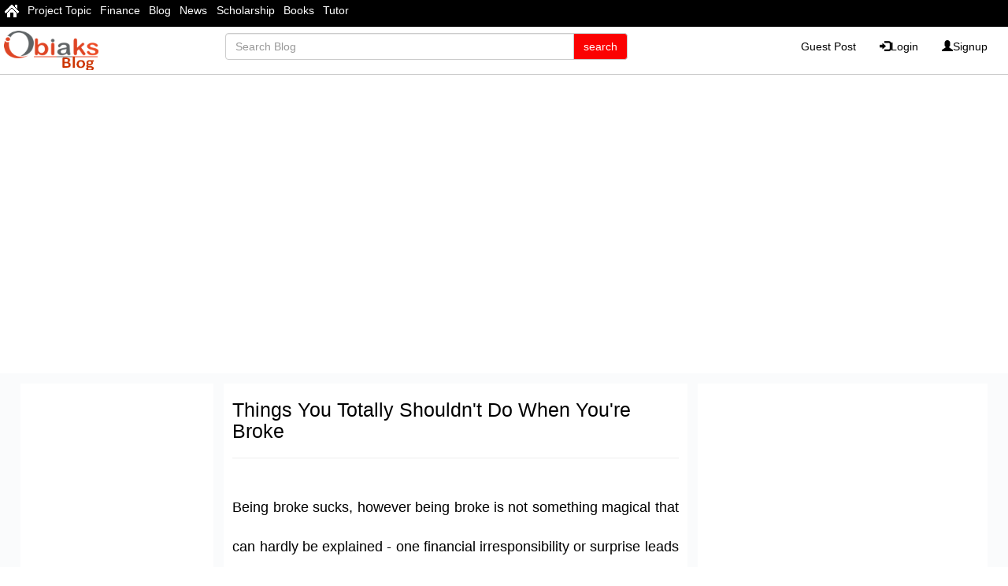

--- FILE ---
content_type: text/html; charset=UTF-8
request_url: https://blog.obiaks.com/171116085222/things-you-totally-shouldnt-do-when-youre-broke
body_size: 10359
content:
<!DOCTYPE html>
<html lang="en">
<head>
<meta charset="UTF-8">
<meta name="viewport" content="width=device-width, initial-scale=1.0">
<title>Things You Totally Shouldn't Do When You're Broke - Obiaks Blog</title>
<link rel="canonical" href="https://blog.obiaks.com/171116085222/things-you-totally-shouldnt-do-when-youre-broke" />
<meta name="description" content="Being broke sucks, however being broke is not something magical that can hardly be explained - one financial irresponsibility or surprise leads to another and another, and before you know it you get"/>

<!-- Open Graph -->
<meta property="og:type" content="article" />
<meta property="og:url" content="https://blog.obiaks.com/171116085222/things-you-totally-shouldnt-do-when-youre-broke" />
<meta property="og:image" content="https://image.obiaks.com/blog/image/171116085222/171116085222_things-you-totally-shouldnt-do-when-youre-broke.jpg" />
<meta property="og:title" content="Things You Totally Shouldn't Do When You're Broke - Obiaks Blog" />
<meta property="og:description" content="Being broke sucks, however being broke is not something magical that can hardly be explained - one financial irresponsibility or surprise leads to another and another, and before you know it you get" />
<meta property="og:site_name" content="Obiaks Blog" />

<!-- Twitter -->
<meta name="twitter:card" content="summary">
<meta name="twitter:site" content="@obiaksmedia">
<meta name="twitter:title" content="Things You Totally Shouldn't Do When You're Broke - Obiaks ">
<meta name="twitter:description" content="Being broke sucks, however being broke is not something magical that can hardly be explained - one financial irresponsibility or surprise leads to another and another, and before you know it you get">
<meta name="twitter:creator" content="@obiaksmedia">
<meta name="twitter:image" content="https://image.obiaks.com/blog/image/171116085222/171116085222_things-you-totally-shouldnt-do-when-youre-broke.jpg">
<meta name="twitter:domain" content="https://blog.obiaks.com">


<meta name="description" content=" "/>
<meta name="viewport" content="width=device-width, initial-scale=1.0">

<link rel="icon" href="https://blog.obiaks.com/favicon.ico?id=blog" type="image/x-icon">
<style>.mm-menu\.mm-offcanvas{display: none;} {display:none;} </style>
<!--<script type="text/javascript" src="https://blog.obiaks.com/comm/js/jquery.min.js"></script>-->
<!--<script type="text/javascript" src="https://blog.obiaks.com/comm/js/script_blog.js"></script>-->
<link rel="stylesheet" href="https://maxcdn.bootstrapcdn.com/bootstrap/3.3.6/css/bootstrap.min.css"/>
<script src="https://ajax.googleapis.com/ajax/libs/jquery/1.12.0/jquery.min.js"></script>
<script async src="https://pagead2.googlesyndication.com/pagead/js/adsbygoogle.js?client=ca-pub-3712760313756612"
     crossorigin="anonymous"></script>
     
<link rel="stylesheet" href="https://blog.obiaks.com/style/blog.css?id=24"/>
<link rel="stylesheet" type="text/css" href="https://www.obiaks.com/css/menu.css?id=2" />

<link type="text/css" rel="stylesheet" href="https://www.obiaks.com/css/fixedmenu.css" />

<!--<script type="text/javascript" src="https://blog.obiaks.com/comm/js/jquery.min.js"></script>-->
<!--<script type="text/javascript" src="https://blog.obiaks.com/comm/js/script_blog.js"></script>-->
<script src="https://cdn.jsdelivr.net/npm/lozad/dist/lozad.min.js"></script>
<!--<script src="https://www.obiaks.com/onesignal/OneSignalSDKWorker.js"></script>-->
<!--<script src="https://www.obiaks.com/onesignal/OneSignalSDKUpdaterWorker.js"></script>-->


<!-- Google tag (gtag.js) -->
<script async src="https://www.googletagmanager.com/gtag/js?id=G-WCMQ23QCY4"></script>
<script>
  window.dataLayer = window.dataLayer || [];
  function gtag(){dataLayer.push(arguments);}
  gtag('js', new Date());

  gtag('config', 'G-WCMQ23QCY4');
</script>

<script>
  window.OneSignal = window.OneSignal || [];
  OneSignal.push(function() {
    OneSignal.init({
      appId: "d07526cf-9dae-43fa-91e4-164a75ca2870",
    });
  });
</script><link rel="amphtml" href="https://blog.obiaks.com/171116085222/things-you-totally-shouldnt-do-when-youre-broke/amp">

<!-- Schema -->
<script type="application/ld+json">
{
  "@context": "http://schema.org",
  "@type": "Article",
  "name": "Obiaks Blog Things You Totally Shouldn't Do When You're Broke",
  "author": {"@type": "Person", "name": "Damilola Ojo"},
  "datePublished": "Nov 16, 2017",
  "image": "https://image.obiaks.com/blog/image/171116085222/171116085222_things-you-totally-shouldnt-do-when-youre-broke.jpg",
  "articleBody": "Being broke sucks, however being broke is not something magical that can hardly be explained - one financial irresponsibility or surprise leads to another and another, and before you know it you get to that point. You might not always be able to avoid being broke but there are things you can do when broke to avoid aggravating the situation. <br><br><b>Look Down on Jobs</b><br>As long as the job is legal and ethical, you really should consider it. If you're broke, chances are you do not have the luxury to be selective. However, this does not mean you should let desperation take the forefront and dabble into things that are just plain silly, but it does mean that you should be more open than rigid to opportunities, even if it is just till you're able to get back on your feet.<br><br><b>Make Excuses</b><br>Chances are that if you're broke, it is because you were financially irresponsible and if you don't own up to this and take responsibility, you are going to end up continuing the vicious cycle of financial irresponsibility that led to your being broke. Therefore, when you find yourself broke, figure out what led to it and learn from your financial mistakes to avoid repeating them or to avoid them getting worse (that is, going from being broke to borrowing and getting yourself indebted).<br><br><b>Ignoring Bills</b><br>The thing about ignoring bills is that such an act is many times useless and just ends up making things worse. Except there is a way you can stop the bills from coming in by either unsubscribing or terminating the service, you should avoiding just piling up the bills by being proactive and calling the companies or organizations involved, to explain your current financial situation and set up a payment plan. This has a better chance of helping to ease the burden than just ignoring the bills and letting them pile up. The interesting thing is that many of these companies or organizations actually have provisions to help you out when you're low on cash, but most times a pessimistic mindset makes us miss out on these provisions.<br><br><b>Going for a 'Night Out' With Friends</b><br>Everyone knows what a 'night out' or even 'day out' with friend means. Aside the fun and beautiful memories you will garner from the experience, there is also the matter of you having to spend and spend and spend. If you're broke, this obviously isn't a good idea and can just end up making your financial situation worse. Except your friends are willing to sponsor you till you get back on your feet financially, you should avoid such outings because they only bore a deeper hole in your pocket that might be difficult to mend after the fact. Sometimes, friends might even invite you on a night out with the offer of sponsoring you for you to pay back when you're back on your feet, but please try to avoid this invitation to indebtedness. Don't make matters worse for your financial condition by incurring debt, simply take a rain check till you're able to avoid such an outing.<br><br><b>Spending Your Emergency Fund or Savings Unnecessarily</b><br>Your savings or emergency fund is not established to cater to financial irresponsibility, rather it is established to provide financial stability and support. The fact that you're broke doesn't mean that the next thing to do is to bore into your savings or emergency fund to keep afloat. It is called an emergency fund for a reason and should only be accessed under extenuating circumstances. Basically, if you must spend from your savings or emergency fund, be sure it is on important and necessary expenses.<br>",
  "url": "https://blog.obiaks.com/171116085222/things-you-totally-shouldnt-do-when-youre-broke",
  "publisher": {
    "@type": "Organization",
    "name": "Obiaks Blog",
    "logo": {"@type": "ImageObject","url": "https://blog.obiaks.com/images/bloglogo.png"}
  }
}
</script>
</head>
<body>
<meta property="fb:pages" content="372157909620046" />
<div id="fb-root"></div>
<script>(function(d, s, id) {
  var js, fjs = d.getElementsByTagName(s)[0];
  if (d.getElementById(id)) return;
  js = d.createElement(s); js.id = id;
  js.src = "//connect.facebook.net/en_US/sdk.js#xfbml=1&version=v2.5&appId=719591808171615";
  fjs.parentNode.insertBefore(js, fjs);
}(document, 'script', 'facebook-jssdk'));</script>
<script src="https://cdn.onesignal.com/sdks/OneSignalSDK.js" async=""></script>

	<div id="page">
<div  id="mainhead" class="header  Fixed">

<div id="topbar">
  <ul id="topbar">
  <li><a href="https://www.obiaks.com"><img src="https://www.obiaks.com/images/homes.png" width="" height="" border="0" /></a></li>
    <li><a href="https://www.grossarchive.com">Project Topic</a></li>
   <li><a href="https://finance.obiaks.com">Finance</a></li>
  <li><a href="https://blog.obiaks.com">Blog</a></li>
  <li><a href="https://news.obiaks.com">News</a></li>
    <li><a href="https://scholarship.obiaks.com">Scholarship</a></li>
  <li><a href="https://books.obiaks.com">Books</a></li>
  <li><a href="https://tutor.obiaks.com">Tutor</a></li>

  
  <li class="more"> <span class="glyphicon glyphicon-option-vertical"></span>
    <ul id="overflow">
    </ul>
  </li>
</ul>
</div>

<script>
window.onresize = navigationResize;
navigationResize();

function navigationResize() {  
  $('#topbar li.more').before($('#overflow > li'));
  
  var $topbarItemMore = $('#topbar > li.more'),
 
  		$topbarItems = $('#topbar > li:not(.more)'),

      topbarItemMoreWidth = topbarItemWidth = $topbarItemMore.width(),
      windowWidth = $(window).width(),
      topbarItemMoreLeft, offset, topbarOverflowWidth;
  
  $topbarItems.each(function() {
    topbarItemWidth += $(this).width();
  });
  
  topbarItemWidth > windowWidth ? $topbarItemMore.show() : 



$topbarItemMore.hide();
    
  while (topbarItemWidth > windowWidth) {
    topbarItemWidth -= $topbarItems.last().width();
    $topbarItems.last().prependTo('#overflow');
    $topbarItems.splice(-1,1);
  }
  
  topbarItemMoreLeft = $('#topbar .more').offset().left;
  topbarOverflowWidth = $('#overflow').width();  
  offset = topbarItemMoreLeft + topbarItemMoreWidth - 

topbarOverflowWidth;
    
  $('#overflow').css({
    'left': offset
  });
}
</script>
<div id="header11">
<div class="web">

<div class="lefthead">
<div id="logo" class="name-and-slogan"><a href="https://blog.obiaks.com"><img src="https://blog.obiaks.com/images/bloglogo.png" border="0" /></a></div>


</div>

  
  <div class="centerhead">
    <form class="navbar-form navbar-right blogsearch" role="search" method = "GET"  action="https://blog.obiaks.com/search.php">
        <div class="form-group input-group col-md-12">
          <input type="text" name="search" class="form-control" placeholder="Search Blog">
          <span class="input-group-btn">
            <input class="btn btn-default blogbtn" type="submit" value="search">


          </span>        
        </div>
      </form><!-- /input-group -->
  </div><!-- /.col-lg-6 -->





<div id="acct" class="righthead">
<div class="dropdown">


  <ul class="nav navbar-nav navbar-right" >
          <li><a href="https://blog.obiaks.com/guest_post">Guest Post</a></li>
        <li><a href="https://account.obiaks.com/login"><span class="glyphicon glyphicon-log-in"></span>Login </a></li>

    <li><a href="https://account.obiaks.com/register"><span class="glyphicon glyphicon-user"></span>Signup</a></li>

          
    </ul>
</div>
    
 


</div>



</div>
<div class="tabmob">
			<div class="header">
<div class="mobmenu1">
				<a href="#menu"><span class="glyphicon glyphicon-align-justify btn btn-danger"></span></a>
</div>
<div class="name-and-slogan" id="logo">
	<a href="https://blog.obiaks.com"><img src="https://blog.obiaks.com/images/bloglogo.png" border="0" /></a>
</div>
<div class="mobmenu">
<div class="input-group tab">
<form class="blogsearch" role="search" method = "GET"  action="https://blog.obiaks.com/search.php">
        <div class="form-group input-group col-md-12">
          <input type="text" name="search" name="search" class="form-control" placeholder="Search Blog">
          <span class="input-group-btn">
            <input class="btn btn-default blogbtn" type="submit" value="search">

            
          </span>        
        </div>
      </form>
</div>
<button type="button" class="searchbtn  mob nopad btn btn-default" data-toggle="collapse"  aria-expanded="false" data-target="#myNavbars">
        <span class="glyphicon glyphicon-search btn btn-danger"></span>                       
      </button>
<script>
$(document).ready(function(){
  $(".searchbtn").click(function(){
    $(".mysearch").toggle();
  });
});
</script>

</div>
			</div>
<div class="mob">
<div class="mysearch col-md-12" id="myNavbars" >
      
      <form class="navbar-form navbar-right nopad" role="search"  method = "GET"  action="https://blog.obiaks.com/search.php">
        <div class="form-group input-group">
          <input type="text" class="form-control mobsearch" name="search" placeholder="Search Blog.">
      <span class="input-group-btn">
        <input class="btn btn-default blogbtn" type="submit"  value="Go!">
      </span>     
        </div>
		</form>
</div> </div>
			
			<nav id="menu" class="mm-menu.mm-offcanvas">
				<ul>
	<li><a href="https://blog.obiaks.com">Home</a></li>
  <li><a href="https://blog.obiaks.com/guest_post">Guest Post</a></li>
    <li><a href="https://blog.obiaks.com/contact">Contact Us</a></li>
     <li><a href="https://blog.obiaks.com/policy">Privacy Policy</a></li>
    
  
         <li><a href="https://account.obiaks.com/login"><span class="glyphicon glyphicon-log-in"></span>Login </a></li>

    <li><a href="https://account.obiaks.com/register"><span class="glyphicon glyphicon-user"></span>Signup</a></li>

          				</ul>
			</nav>
		</div>

</div>






	
	<script src="https://code.jquery.com/jquery-3.2.0.min.js"></script>
		<script type="text/javascript" src="https://cdn.jsdelivr.net/hammerjs/2.0.8/hammer.min.js"></script>

		<!-- mmenu scripts -->
			<script src="https://www.obiaks.com/js/fixed.js"></script>

		<script type="text/javascript">
			
jQuery(document).ready(function( $ ){
   $("nav#menu").mmenu(
       );
});
		</script>
</div>	
<div class="ads">
    <center>        <script async src="https://pagead2.googlesyndication.com/pagead/js/adsbygoogle.js?client=ca-pub-3712760313756612"
     crossorigin="anonymous"></script>
<!-- obiaks blog hori -->
<ins class="adsbygoogle"
     style="display:block"
     data-ad-client="ca-pub-3712760313756612"
     data-ad-slot="4360602165"
     data-ad-format="auto"
     data-full-width-responsive="true"></ins>
<script>
     (adsbygoogle = window.adsbygoogle || []).push({});
</script> </center>
</div>	

<div id="content" class="content">

<div id="blanks" class="nopad">
 <div class="leftbar">  
   <div class="webleft"> <center>

 <script async src="https://pagead2.googlesyndication.com/pagead/js/adsbygoogle.js?client=ca-pub-3712760313756612"
     crossorigin="anonymous"></script>
<!-- Obiaks Blog Vertical -->
<ins class="adsbygoogle"
     style="display:block"
     data-ad-client="ca-pub-3712760313756612"
     data-ad-slot="1098862624"
     data-ad-format="auto"
     data-full-width-responsive="true"></ins>
<script>
     (adsbygoogle = window.adsbygoogle || []).push({});
</script>    </center>
</div>

<div class="webleft"> <center>
    <script async src="https://pagead2.googlesyndication.com/pagead/js/adsbygoogle.js?client=ca-pub-3712760313756612"
     crossorigin="anonymous"></script>
<!-- Obiaks Blog Vertical -->
<ins class="adsbygoogle"
     style="display:block"
     data-ad-client="ca-pub-3712760313756612"
     data-ad-slot="1098862624"
     data-ad-format="auto"
     data-full-width-responsive="true"></ins>
<script>
     (adsbygoogle = window.adsbygoogle || []).push({});
</script></center></div>




<br>
<div class="webright web">
    <a href="https://grossarchive.com" target="_blank"><img src="https://www.obiaks.com/ads/ad200X200.jpg"  alt="Gross Archive" /></a></div>



 
 </div> 
 <div class="centerbar mybackground">
   <div class="list-group">
            <div class="blog-group-item">
         <h1 class="blog-title">Things You Totally Shouldn't Do When You're Broke</h1><hr>
       </div>
       <div class="blog-group-item">
         <div class="text"><article>
           Being broke sucks, however being broke is not something magical that can hardly be explained - one financial irresponsibility or surprise leads to another and another, and before you know it you get to that point. You might not always be able to avoid being broke but there are things you can do when broke to avoid aggravating the situation. <br><br><b>Look Down on Jobs</b><br>As long as the job is legal and ethical, you really should consider it. If you're broke, chances are you do not have the luxury to be selective. However, this does not mean you should let desperation take the forefront and dabble into things that are just plain silly, but it does mean that you should be more open than rigid to opportunities, even if it is just till you're able to get back on your feet.<br><br><b>Make Excuses</b><br>Chances are that if you're broke, it is because you were financially irresponsible and if you don't own up to this and take responsibility, you are going to end up continuing the vicious cycle of financial irresponsibility that led to your being broke. Therefore, when you find yourself broke, figure out what led to it and learn from your financial mistakes to avoid repeating them or to avoid them getting worse (that is, going from being broke to borrowing and getting yourself indebted).<br><br><b>Ignoring Bills</b><br>The thing about ignoring bills is that such an act is many times useless and just ends up making things worse. Except there is a way you can stop the bills from coming in by either unsubscribing or terminating the service, you should avoiding just piling up the bills by being proactive and calling the companies or organizations involved, to explain your current financial situation and set up a payment plan. This has a better chance of helping to ease the burden than just ignoring the bills and letting them pile up. The interesting thing is that many of these companies or organizations actually have provisions to help you out when you're low on cash, but most times a pessimistic mindset makes us miss out on these provisions.<br><br><b>Going for a 'Night Out' With Friends</b><br>Everyone knows what a 'night out' or even 'day out' with friend means. Aside the fun and beautiful memories you will garner from the experience, there is also the matter of you having to spend and spend and spend. If you're broke, this obviously isn't a good idea and can just end up making your financial situation worse. Except your friends are willing to sponsor you till you get back on your feet financially, you should avoid such outings because they only bore a deeper hole in your pocket that might be difficult to mend after the fact. Sometimes, friends might even invite you on a night out with the offer of sponsoring you for you to pay back when you're back on your feet, but please try to avoid this invitation to indebtedness. Don't make matters worse for your financial condition by incurring debt, simply take a rain check till you're able to avoid such an outing.<br><br><b>Spending Your Emergency Fund or Savings Unnecessarily</b><br>Your savings or emergency fund is not established to cater to financial irresponsibility, rather it is established to provide financial stability and support. The fact that you're broke doesn't mean that the next thing to do is to bore into your savings or emergency fund to keep afloat. It is called an emergency fund for a reason and should only be accessed under extenuating circumstances. Basically, if you must spend from your savings or emergency fund, be sure it is on important and necessary expenses.<br>         </article></div>
         
                  
         <div class="block-social">
           <ul class="post_social_share">
             <li><a href="https://www.facebook.com/sharer/sharer.php?u=https://blog.obiaks.com/171116085222/things-you-totally-shouldnt-do-when-youre-broke" target="_blank"><img src="https://blog.obiaks.com/images/facebook-icon-big.png" alt="facebook"></a></li>
             <li><a href="https://twitter.com/share?text=Things+You+Totally+Shouldn%27t+Do+When+You%27re+Broke&url=https://blog.obiaks.com/171116085222/things-you-totally-shouldnt-do-when-youre-broke" target="_blank"><img src="https://news.obiaks.com/images/twitter-icon-big.png" alt="twitter"></a></li>
           </ul>
         </div>
       </div>
        </div>

   <!-- Navigation -->
   <nav class="pager">
   <li class="previous"><a href="https://blog.obiaks.com/171116090652/habits-of-financially-smart-people"><span>&larr;</span> Latest</a></li><li class="next"><a href="https://blog.obiaks.com/171116084835/helpful-ways-to-break-smartphone-addiction">Older <span>&rarr;</span></a></li>   </nav>

   	  <div class ="related col-xs-12 nopad">
	      <div class="myrecent">Related Articles</div>
	      <ul>
	          	        <li><a href="https://blog.obiaks.com/2406151058325978/10-things-travelers-need-when-visiting-cape-town">
	            » 10 Things Travelers Need When Visiting Cape Town</a></li>      
	        	        <li><a href="https://blog.obiaks.com/2406151058293257/4-ways-how-you-can-be-making-money-blogging-online">
	            » 4 Ways How You Can Be Making Money Blogging Online</a></li>      
	        	        <li><a href="https://blog.obiaks.com/240615105224958/5-reasons-why-you-should-first-research-hawaii-activities-and-attractions">
	            » 5 Reasons Why You Should First Research Hawaii Activities And Attractions</a></li>      
	        	        <li><a href="https://blog.obiaks.com/2406151057342861/5-reasons-you-should-use-a-blog">
	            » 5 Reasons You Should Use A Blog</a></li>      
	        	        <li><a href="https://blog.obiaks.com/2406100132124/5-things-to-overcome-the-tough-parts-of-blogging">
	            » 5 Things To Overcome The Tough Parts Of Blogging...</a></li>      
	        	        <li><a href="https://blog.obiaks.com/24061006020470/5-things-you-should-know-about-blogging">
	            » 5 Things You Should Know About Blogging</a></li>      
	        	        <li><a href="https://blog.obiaks.com/240615105022701/6-things-to-remember-when-traveling-with-your-partner">
	            » 6 Things To Remember When Traveling With Your Partner</a></li>      
	        	        <li><a href="https://blog.obiaks.com/24061001332553/7-reasons-you-need-to-blog-for-your-business">
	            » 7 Reasons You Need To Blog For Your Business</a></li>      
	        	        <li><a href="https://blog.obiaks.com/2406151057332261/7-things-to-do-before-buying-travel-insurance">
	            » 7 Things To Do Before Buying Travel Insurance</a></li>      
	        	        <li><a href="https://blog.obiaks.com/24061002174533/a-blog-farm-why-you-must-have-one-if-you-want-huge-amounts-of-traffic">
	            » A Blog Farm, Why You Must Have One If You Want Huge Amounts Of Traffic</a></li>      
	        	      </ul>
	  </div>

	  <div class ="related col-xs-12 nopad">
	      <div class="myrecent">Related <a target ="_blank" href="https://www.grossarchive.com/e-book">eBooks</a></div>
	      <ul>
	          	        <li><a target = "_blank" href="https://ebook.grossarchive.com/business/marketing-and-promotion/internet-marketing/3075-free-traffic-for-broke-marketers">
	            <div class="relatedimg"><img src="https://images.grossarchive.com/ebook_image/3075/3075_thumb_free-traffic-for-broke-marketers.jpg"></div> <div class="relatedtitle">Free Traffic For Broke Marketers</div></a></li>      
	        	        <li><a target = "_blank" href="https://ebook.grossarchive.com/self-help/psychology-and-self-help/goals/12897-getting-things-done">
	            <div class="relatedimg"><img src="https://images.grossarchive.com/ebook_image/12897/12897_thumb_getting-things-done.png"></div> <div class="relatedtitle">Getting Things Done</div></a></li>      
	        	        <li><a target = "_blank" href="https://ebook.grossarchive.com/self-help/psychology-and-self-help/accomplishment/13336-getting-things-done-video-upgrade">
	            <div class="relatedimg"><img src="https://images.grossarchive.com/ebook_image/13336/13336_thumb_getting-things-done-video-upgrade.png"></div> <div class="relatedtitle">Getting Things Done Video Upgrade</div></a></li>      
	        	        <li><a target = "_blank" href="https://ebook.grossarchive.com/miscellaneous/graphics-and-designs/images/17588-places-and-things-stock-images">
	            <div class="relatedimg"><img src="https://images.grossarchive.com/ebook_image/17588/17588_thumb_places-and-things-stock-images.jpg"></div> <div class="relatedtitle">Places And Things Stock Images</div></a></li>      
	        	        <li><a target = "_blank" href="https://ebook.grossarchive.com/business/business-and-making-money/virtual-assistant-va/235-the-7-things-you-must-know">
	            <div class="relatedimg"><img src="https://images.grossarchive.com/ebook_image/235/235_thumb_the-7-things-you-must-know.jpg"></div> <div class="relatedtitle">The 7 Things You Must Know</div></a></li>      
	        	      </ul>
	  </div>

	  <div class ="related col-xs-12 nopad">
	      <div class="myrecent">Related <a target="_blank" href="https://www.grossarchive.com">Project Topics</a></div>
	      <ul>
	          	        <li><a target="_blank" href="https://www.grossarchive.com/project/computer-science/30762-a-lightweight-implementation-of-the-internet-of-things">
	            » A Lightweight Implementation Of The Internet Of Things</a></li>      
	        	        <li><a target="_blank" href="https://www.grossarchive.com/project/management/39202-an-exploratory-study-on-the-intention-to-adopt-internet-of-things-in-weather-forecasting-by-the-kenya-meteorological-department">
	            » An Exploratory Study On The Intention To Adopt Internet Of Things In Weather Forecasting By The Kenya Meteorological Department</a></li>      
	        	        <li><a target="_blank" href="https://www.grossarchive.com/project/information-management-technology/28689-automated-fish-feeder-using-internet-of-things-iot">
	            » Automated Fish Feeder Using Internet Of Things Iot</a></li>      
	        	        <li><a target="_blank" href="https://www.grossarchive.com/project/electrical-engineering/28268-energy-monitoring-for-smart-homes-using-internet-of-things">
	            » Energy Monitoring For Smart Homes Using Internet Of Things</a></li>      
	        	        <li><a target="_blank" href="https://www.grossarchive.com/project/linguistics-and-communication/5936-family-and-society-a-case-study-of-things-fall-apart-and-purple-hibiscus-in-comparative-perspective">
	            » Family And Society A Case Study Of Things Fall Apart And Purple Hibiscus In Comparative Perspective</a></li>      
	        	      </ul>
	  </div>

  <style>
        body { font-family: "Helvetica Neue", Helvetica, Arial, sans-serif; font-size: 14px; }
        a { color: #337ab7; text-decoration: none; }
        #demo { max-width: 800px; padding: 10px; margin: 0 auto; }
    </style>

    <!-- CSS -->
    <link rel="stylesheet" href="https://comment.obiaks.com/assets/css/vendor/bootstrap-custom.css">
    <link rel="stylesheet" href="https://comment.obiaks.com/assets/css/vendor/prism-okaidia.css">
    <link rel="stylesheet" href="https://comment.obiaks.com/assets/css/comments.css">

    <!-- JavaScript -->
    <script src="https://comment.obiaks.com/assets/js/vendor/jquery.js"></script>
    <script src="https://comment.obiaks.com/assets/js/vendor/bootstrap.js"></script>
    <script src="https://comment.obiaks.com/assets/js/bundle.js"></script>

        <!-- Init file. -->
        
  


        <!-- Display comments. -->
        <div class="comments">
    <h3 class="total"></h3>
    <div class="clearfix hr"></div>

            <form method="POST" class="post-form clearfix">
                            <div class="form-group">
                    <input type="text" name="author_name" class="form-control" placeholder="Name">
                </div>
                <div class="form-group">
                    <input type="text" name="author_email" class="form-control" placeholder="Email">
                </div>
                <div class="form-group">
                    <input type="text" name="author_url" class="form-control" placeholder="Url">
                </div>
            
            
            
            <div class="postbox">
                <div class="form-group">
                    <textarea name="content" class="form-control" wrap="hard" maxlength="500" placeholder="Comment"></textarea>
                </div>

                <div class="pull-left">
                    <button type="submit" class="btn btn-primary" data-loading-text="Loading...">Post</button>
                    <button type="button" class="btn btn-default cancel">Cancel</button>
                </div>

                                    <div class="character-count pull-right">500</div>
                
                <div class="clearfix"></div>
                <div class="response"></div>
            </div>

            <input type="hidden" name="root_id">
            <input type="hidden" name="parent_id">
            <input type="hidden" name="action" value="post">
            <input type="hidden" name="page_id" value="blog_171116085222">
            <input type="hidden" name="permalink" value="https://blog.obiaks.com/171116085222/things-you-totally-shouldnt-do-when-youre-broke">
            <input type="hidden" name="referrer" value="">
        </form>

        <div class="placeholder">Leave a comment...</div>

        <div class="sort dropdown">
            <button type="button" class="btn btn-default btn-sm dropdown-toggle" data-toggle="dropdown">
                Sort by
                <span class="current">Newest</span>
                <span class="caret"></span>
            </button>
            <ul class="dropdown-menu">
                <li>
                    <a href="#" data-sort="1">
                        Newest <span class="glyphicon glyphicon-ok"></span>
                    </a>
                </li>
                <li>
                    <a href="#" data-sort="2">
                        Oldest <span class="glyphicon glyphicon-ok"></span>
                    </a>
                </li>
                                <li>
                    <a href="#" data-sort="3">
                        Best <span class="glyphicon glyphicon-ok"></span>
                    </a>
                </li>
                            </ul>
        </div>
    
    <div class="loader"></div>
    <ul class="list"></ul>
    <div class="text-center pagination-container"></div>
</div>


<script id="commentTemplate" type="text/template">
    <li class="comment" data-id="{%= id %}">
        <div class="content clearfix">
            <div class="avatar pull-left">
                {% if (author.url) { %}
                    <a href="{%= author.url %}" target="_blank"><img src="{%= author.avatar %}"></a>
                {% } else { %}
                    <img src="{%= author.avatar %}">
                {% } %}
            </div>

            <div class="body">
                <div class="header">
                    {% if (author.url) { %}
                        <a href="{%= author.url %}" target="_blank" class="author">{%= author.name %}</a>
                    {% } else { %}
                        <span class="author">{%= author.name %}</span>
                    {% } %}

                    {% if (parent) { %}
                        <a href="#!comment={%= parent.id %}" data-parent="{%= parent.id %}"
                           class="parent" title="in reply to {%= parent.author.name %}
                        ">
                            <span class="glyphicon glyphicon-share-alt"></span>
                            {%= parent.author.name %}
                        </a>
                    {% } %}

                    <span class="bullet">&bull;</span>

                    <a href="#!comment={%= id %}" class="time">
                        <time class="timeago" datetime="{%= created_at %}" title="{%= created_at %}"></time>
                    </a>

                    <span class="linked">Linked</span>

                    <div class="pull-right dropdown">
                        <span class="collapse" title="Collapse">−</span>
                        <span class="expand" title="Expand">+</span>

                        {% if ((quick_edit && status === 'approved') || moderate) { %}
                            <div class="edit-menu">
                                <span class="sep"></span>
                                <div class="dropdown-toggle" data-toggle="dropdown">
                                    <span class="caret"></span>
                                </div>
                                <ul class="dropdown-menu">
                                    {% if (moderate) { %}
                                        <li><a href="{%= edit_link %}" class="edit">Edit</a></li>
                                        <li><a href="#" class="quick-edit">Quick Edit</a></li>
                                    {% } else { %}
                                        <li><a href="#" class="quick-edit">Edit</a></li>
                                    {% } %}
                                </ul>
                            </div>
                        {% } %}
                    </div>
                </div>

                <div class="on-hold{% if (status !== 'approved') { %} show{% } %}">
                    Your comment is awaiting moderation.
                </div>

                <div class="text">{%= content.formated %}</div>

                <form method="POST" class="edit-form clearfix">
                    <input type="hidden" name="id" value="{%= id %}">
                    <input type="hidden" name="action" value="update">

                    <div class="form-group">
                        <textarea name="content" class="form-control" wrap="hard" maxlength="500" data-content="{%= content.raw %}" placeholder="Comment" ></textarea>
                    </div>

                    <div class="pull-left">
                        <button type="submit" class="btn btn-primary" data-loading-text="Loading...">Save</button>
                        <button type="button" class="btn btn-default cancel">Cancel</button>
                    </div>

                                            <div class="character-count pull-right">500</div>
                    
                    <div class="clearfix"></div>
                    <div class="response"></div>
                </form>

                <div class="footer">
                    {% if (reply) { %}
                        <a href="#" class="reply" data-parent="{%= id %}" data-root="{%= root_id || id %}">Reply</a>
                    {% } %}

                                            <span class="bullet">&bull;</span>

                        <div class="votes">
                            <span class="upvotes" data-votes="{%= upvotes %}">
                                {%= upvotes || '' %}
                            </span>
                            <a href="#" title="Upvote"
                                                                    onclick="alert('You must be logged in to vote.')"
                                                            >
                                <span class="glyphicon glyphicon-thumbs-up"></span>
                            </a>

                            <span class="sep"></span>

                            <span class="downvotes" data-votes="{%= downvotes %}">
                                {%= downvotes || '' %}
                            </span>
                            <a href="#" title="Downvote"
                                                                    onclick="alert('You must be logged in to vote.')"
                                                            >
                                <span class="glyphicon glyphicon-thumbs-down"></span>
                            </a>
                        </div>
                                    </div>
            </div>

            <div class="replybox"></div>
        </div>

        <ul class="list children"></ul>
    </li>
</script>
<script id="paginationTemplate" type="text/template">
    <ul class="pagination pagination-sm">
        <li {% if (current_page === 1) { %} class="disabled" {% } %}>
            <a href="#!page={%= prev_page %}" data-page="{%= prev_page %}" title="Previous">&laquo;</a>
        </li>

        {% if (first_adjacent_page > 1) { %}
            <li>
                <a href="#!page=1" data-page="1">1</a>
            </li>
            {% if (first_adjacent_page > 2) { %}
               <li class="disabled"><a>...</a></li>
            {% } %}
        {% } %}

        {% for (var i = first_adjacent_page; i <= last_adjacent_page; i++) { %}
            <li {% if (current_page === i) { %} class="active" {% } %}>
                <a href="#!page={%= i %}" data-page="{%= i %}">{%= i %}</a>
            </li>
        {% } %}

        {% if (last_adjacent_page < last_page) { %}
            {% if (last_adjacent_page < last_page - 1) { %}
                <li class="disabled"><a>...</a></li>
            {% } %}
            <li><a href="#!page={%= last_page %}" data-page="{%= last_page %}">{%= last_page %}</a></li>
        {% } %}

        <li {% if (current_page === last_page) { %} class="disabled" {% } %}>
            <a href="#!page={%= next_page %}" data-page="{%= next_page %}" title="Next">&raquo</a>
        </li>
    </ul>
</script>
<script id="alertTemplate" type="text/template">
    <div class="alert alert-danger">
        <span class="close" data-dismiss="alert">&times;</span>
        {% if (typeof message === 'object') { %}
            <ul>
                {% for (var i in message) { %}
                    <li>{%= message[i] %}</li>
                {% } %}
            </ul>
        {% } else { %}
            {%= message %}
        {% } %}
    </div>
</script>

<script>
    jQuery(document).ready(function($) {
        new Comments($('.comments'), {
            ajaxUrl: "https://comment.obiaks.com/comments/ajax.php",
            pageId: "blog_171116085222",
            sortBy: 1,
            replies: true,
            maxDepth: null,
        });
    });
</script>


 </div>
 <div class="rightbar"><div class="ads">
<script async src="https://pagead2.googlesyndication.com/pagead/js/adsbygoogle.js?client=ca-pub-3712760313756612"
     crossorigin="anonymous"></script>
<!-- Obiaks Blog Square -->
<ins class="adsbygoogle"
     style="display:block"
     data-ad-client="ca-pub-3712760313756612"
     data-ad-slot="9564827386"
     data-ad-format="auto"
     data-full-width-responsive="true"></ins>
<script>
     (adsbygoogle = window.adsbygoogle || []).push({});
</script></div>
<br>
<div class="myrecent"> More Post </div>

 <a href="https://blog.obiaks.com/2406151104433246/new-medicines-available-to-treat-rare-diseases">
<div class="leftlist" >
<div class="leftlistname divfull">» New Medicines Available To Treat Rare Diseases </div>
</div>
</a>
<a href="https://blog.obiaks.com/2406151104433245/music-now-we-learn-also-on-line">
<div class="leftlist" >
<div class="leftlistname divfull">» Music now we learn also on-line </div>
</div>
</a>
<a href="https://blog.obiaks.com/2406151104433241/give-a-heart-necklace-this-holiday">
<div class="leftlist" >
<div class="leftlistname divfull">» Give A Heart Necklace This Holiday </div>
</div>
</a>
<a href="https://blog.obiaks.com/2406151104433234/cure-your-baldness-alopecia-the-natural-way-chinese-herbs">
<div class="leftlist" >
<div class="leftlistname divfull">» Cure your Baldness & Alopecia the Natural Way (Chinese Herbs) </div>
</div>
</a>
<a href="https://blog.obiaks.com/2406151104433233/teach-courses-online">
<div class="leftlist" >
<div class="leftlistname divfull">» Teach Courses Online </div>
</div>
</a>
<a href="https://blog.obiaks.com/2406151104433231/facts-about-spirulina-worlds-most-powerful-food">
<div class="leftlist" >
<div class="leftlistname divfull">» Facts About Spirulina- Worlds Most Powerful Food </div>
</div>
</a>
<a href="https://blog.obiaks.com/2406151104433229/school-fundraiser-niche-valentines-day">
<div class="leftlist" >
<div class="leftlistname divfull">» School Fundraiser Niche - Valentines Day </div>
</div>
</a>
<a href="https://blog.obiaks.com/2406151104433223/hair-loss-cosmetic-solutions-for-good-cover-up">
<div class="leftlist" >
<div class="leftlistname divfull">» Hair Loss: Cosmetic Solutions For Good Cover Up </div>
</div>
</a>
<a href="https://blog.obiaks.com/2406151104433222/dating-blindly">
<div class="leftlist" >
<div class="leftlistname divfull">» Dating Blindly </div>
</div>
</a>
<a href="https://blog.obiaks.com/2406151104433221/sun-tanning-protects-the-skin">
<div class="leftlist" >
<div class="leftlistname divfull">» Sun Tanning Protects The Skin </div>
</div>
</a>

<br>




<br>



<div class="webright"> 

 <center>
 <script async src="https://pagead2.googlesyndication.com/pagead/js/adsbygoogle.js?client=ca-pub-3712760313756612"
     crossorigin="anonymous"></script>
<!-- Obiaks Blog Square -->
<ins class="adsbygoogle"
     style="display:block"
     data-ad-client="ca-pub-3712760313756612"
     data-ad-slot="9564827386"
     data-ad-format="auto"
     data-full-width-responsive="true"></ins>
<script>
     (adsbygoogle = window.adsbygoogle || []).push({});
</script></center>
</div>
</div>
</div>

<div  class="site-footer" id="footer">
    
<div class="ft_section_1">
      <div class="footer-wrapper">
          <center>
                        </center>
          </div> 
</div>
    <div class="ft_section_2">
      <div class="footer-wrapper">
        <ul id="footer_menu">
          <li><a href="https://blog.obiaks.com">Home  |</a></li> 
        <!--   <li><a href="http://news.obiaks.com/about.php">About Us  |</a></li>  -->  
          <li><a href="https://blog.obiaks.com/contact">Contact Us  |</a></li> 
          <li><a href="https://blog.obiaks.com/policy">Privacy Policy  |</a></li>
          <li><a href="https://blog.obiaks.com/guest_post">Guest Post</a></li>
          
          
        </ul>
        <div class="copyright">
         <div class="footer_text">&copy; 2026. All Rights Reserved. An Obiaks Company </div>
        </div>
      </div>
    </div>
  <script>
    const observer = lozad();
observer.observe();
</script>
  
   
  <!-- go Top--> 
  <a id="toTop" href="#"><span></span></a> 
  </div>
  
   



<script src="https://ajax.googleapis.com/ajax/libs/jquery/1.12.0/jquery.min.js"></script>
<script src="https://maxcdn.bootstrapcdn.com/bootstrap/3.3.6/js/bootstrap.min.js"></script>  
<script defer src="https://static.cloudflareinsights.com/beacon.min.js/vcd15cbe7772f49c399c6a5babf22c1241717689176015" integrity="sha512-ZpsOmlRQV6y907TI0dKBHq9Md29nnaEIPlkf84rnaERnq6zvWvPUqr2ft8M1aS28oN72PdrCzSjY4U6VaAw1EQ==" data-cf-beacon='{"version":"2024.11.0","token":"a926fd809af0431183b60b35c0fa08a6","r":1,"server_timing":{"name":{"cfCacheStatus":true,"cfEdge":true,"cfExtPri":true,"cfL4":true,"cfOrigin":true,"cfSpeedBrain":true},"location_startswith":null}}' crossorigin="anonymous"></script>
</body>
</html>


--- FILE ---
content_type: text/html; charset=utf-8
request_url: https://www.google.com/recaptcha/api2/aframe
body_size: 267
content:
<!DOCTYPE HTML><html><head><meta http-equiv="content-type" content="text/html; charset=UTF-8"></head><body><script nonce="mKcJmEy-x1s3iM5OOBhH7A">/** Anti-fraud and anti-abuse applications only. See google.com/recaptcha */ try{var clients={'sodar':'https://pagead2.googlesyndication.com/pagead/sodar?'};window.addEventListener("message",function(a){try{if(a.source===window.parent){var b=JSON.parse(a.data);var c=clients[b['id']];if(c){var d=document.createElement('img');d.src=c+b['params']+'&rc='+(localStorage.getItem("rc::a")?sessionStorage.getItem("rc::b"):"");window.document.body.appendChild(d);sessionStorage.setItem("rc::e",parseInt(sessionStorage.getItem("rc::e")||0)+1);localStorage.setItem("rc::h",'1768643305038');}}}catch(b){}});window.parent.postMessage("_grecaptcha_ready", "*");}catch(b){}</script></body></html>

--- FILE ---
content_type: text/css
request_url: https://blog.obiaks.com/style/blog.css?id=24
body_size: 4408
content:
..well {background: #fff !important; }
#blanks { background: #fafbfc; width: 100%; float: left; padding: 1% 2%; top: 20px;
position: relative;  }

#rightblock3 {display: none;}

#acct{ display: block; }
#mainhead { width: 100%; position: relative; z-index: 100 !important; height: auto; background-color: #FFF; float: left; border-bottom: 1px solid #ccc; top: 0px;
padding: 0; position: fixed;}

#header {background: #fff; height: 60px ;width: 90%; padding: 1% 3% 0 3%; width: 94%; float: left; }

#logo { float: left; line-height: 35px; font-size: 32px; color: #333; }
m
#logo a { font-size: 32px; color: #652828; text-decoration: none; }
#logo img { height: 50px; width: 120px; }
.olarticle {
	width: 100%;
	float: left;
}
.no-result {
	text-align: center;
	margin: 20px 0;
	font-size: 18px;
}
.text { margin-top: 3%; line-height: 50px; font-size: 18px; overflow: hidden;  color: #373434; width: 100%; color:#000;
  float: left; text-align: justify;}
.text img {
	width: 70% !important;
	margin: 0 15%;
	height: unset;
}
    .guest-blank .rightbar {
	width: 20%;
}
.guest-blank .centerbar.mybackground {
	width: 58%;
	line-height: 51px;
	min-height: 450px;
}
.guest-blank form {
	width: 96%;
	float: left;
	padding: 10px;
	border: 1px solid #ccc;
	margin: 2%;
}
.bioh3 {
	font-size: 16px;
	font-weight: bold;
	text-align: center;
}
.text a {
	
	font-size: 18px !important;
	
	font-family: sans-serif;
	color: red;
}

#easyComment_Content {
	padding: 2%;
}
.btitle a {color:#000 !important;
    text-transform: capitalize;
}

#footer {background: #010c16; width: 100%; float: left; position: relative;}
.ft_section_1 { background: #1e2021; padding: 1% 0; color: #b0b0b0; width: 100%; float: left; }

#footer_logo img {width:100px;}
#footer { border-top: 3px solid #e8e8e8; background: #010c16; width: 100%; float: left;  margin-top:5px;}
#footer .ft_section_1 {
	border-top: 3px solid #0a0c0e;
	background: #1e2021;
	padding: 1% 0;
	color: #b0b0b0;
	width: 100%;
	float: left;
}
.footer-wrapper {
	overflow: hidden;
	width: 90%;
	margin: 0 5%;
	float: left;
}
#footer .ft_section_1 .col1 {
	float: left;
	

}
#footer .ft_section_1 .col2 {
	
	float: right;
}

#footer .ft_section_2 {
	padding: 16px 0;
	width: 100%;
	float: left; background: #000;
}
.footer-wrapper {
	overflow: hidden;
	width: 90%;
	margin: 0 5%;
	float: left;
}
#footer_menu {
	float: left;
margin-bottom: 2%;
	overflow: hidden;
	width: 50%;
float: left;
}

#footer_menu a {color:#fff;}
#footer_menu li {
	float: left;
	list-style: none;
	font-size: 12px;
	line-height: 15px;
	font-weight: bold;
	margin-right: 5px;
}
.copyright {
	width: 50%;
	float: right;
	margin: 1% 0px;
}
.footer_text { float: right; color: rgb(255, 255, 255);}


.block_social_footer ul { overflow: hidden; margin: 0;}
.block_social_footer li { list-style: none; font-size: 0; line-height: 0; float: left; margin-right: 10px;}
.block_social_footer li a { display: block; width: 17px; height: 17px;  background: url(../images/footer-soc.png) no-repeat;}
.block_social_footer li a.tw { background-position: 0 0 ;}
.block_social_footer li a.tw:hover { background-position: 0 -17px ;}
.block_social_footer li a.fb { background-position:-17px 0;}
.block_social_footer li a.fb:hover { background-position:-17px -17px ;}
.block_social_footer li a.rss{ background-position:-34px 0; }
.block_social_footer li a.rss:hover{ background-position:-34px -17px ; }
.block_social_footer li a.gplus{ background-position:-51px 0; }
.block_social_footer li a.gplus:hover{ background-position:-51px -17px ; }
.block_social_footer li a.vim { background-position:-68px 0;}
.block_social_footer li a.vim:hover { background-position:-68px -17px ;}
.block_social_footer li a.tmb { background-position:-85px 0;}
.block_social_footer li a.tmb:hover { background-position:-85px -17px ;}
.block_social_footer li a.pin { background-position:-102px 0;}
.block_social_footer li a.pin:hover { background-position:-102px -17px ;}


#respond h3#reply-title {
	text-transform: capitalize;
	border-top: 3px solid #6cac00;
	margin-bottom: 22px;
	padding: 8px 0 6px;
}

.cmt-container{ 
	width: 96%;
	height: auto; min-height: 30px;
	padding: 10px;
	margin: 10px auto;
	background-color: #fff;
	border: #d3d6db 1px solid;
	-webkit-border-radius: 3px; -moz-border-radius: 3px; border-radius: 3px;
} 

.cmt-cnt{
	width: 100%; height: auto; min-height: 35px; 
	padding: 5px 0;
	overflow: auto;
}
.cmt-cnt img{
	width: 35px; height: 35px; 
	float: left; 
	margin-right: 10px;
	-webkit-border-radius: 3px; -moz-border-radius: 3px; border-radius: 3px;
	background-color: #ccc;
}
.thecom{
	width: auto; height: auto; min-height: 35px; 
	background-color: #fff;
}
.thecom h5{
	display: inline;
	float: left;
	font-family: tahoma;
	font-size: 13px;
	color: #3b5998;
	margin: 0 15px 0 0;
}
.thecom .com-dt{
	display: inline;
	float: left;
	font-size: 12px; 
	line-height: 18px;
	color: #ccc;
}
.thecom p{
	width: auto;
	margin: 5px 5px 5px 45px;
	color: #4e5665;
}
.new-com-bt{
	width: 100%; 	height: 30px;
	border: #d3d7dc 1px solid;
	-webkit-border-radius: 3px; -moz-border-radius: 3px; border-radius: 3px;
	background-color: #f9f9f9;
	color: #adb2bb;
	cursor: text;
}
.new-com-bt span{
	display: inline;
	font-size: 13px;
	margin-left: 10px;
	line-height: 30px;
}
.new-com-cnt{ width: 100%; height: auto; min-height: 110px; }
.the-new-com{ /* textarea */
	width: 98%; height: auto; min-height: 70px;
	padding: 5px; margin-bottom: 8px;
	border: #d3d7dc 1px solid;
	-webkit-border-radius: 3px; -moz-border-radius: 3px; border-radius: 3px;
	background-color: #f9f9f9;
	color: #333;
	resize: none;
}
.new-com-cnt input[type="text"]{
	margin: 0;
	height: 20px;
	padding: 5px;
	border: #d3d7dc 1px solid;
	-webkit-border-radius: 3px; -moz-border-radius: 3px; border-radius: 3px;
	background-color: #f9f9f9;
	color: #333;
	margin-bottom:5px; width: 50%;
}
.cmt-container textarea:focus, .new-com-cnt input[type="text"]:focus{
	border-color: rgba(82, 168, 236, 0.8);
  outline: 0;
  outline: thin dotted \9;
  /* IE6-9 */
  -webkit-box-shadow: inset 0 1px 1px rgba(0, 0, 0, 0.075), 0 0 8px rgba(82, 168, 236, 0.4);
     -moz-box-shadow: inset 0 1px 1px rgba(0, 0, 0, 0.075), 0 0 8px rgba(82, 168, 236, 0.4);
          box-shadow: inset 0 1px 1px rgba(0, 0, 0, 0.075), 0 0 8px rgba(82, 168, 236, 0.4);
}

.bt-com-all { width: 100%;margin: 10px 0;  }
.bt-add-com{
	display: inline;
	
	padding: 8px 10px;  margin-right: 10px;
	background-color: #3498db;
	color: #fff; cursor: pointer;
	opacity: 0.6;
	-webkit-border-radius: 3px; -moz-border-radius: 3px; border-radius: 3px;
}
.bt-cancel-com{
	display: inline;
	
	padding: 8px 10px; 
	border: #d9d9d9 1px solid;
	background-color: #fff;
	color: #404040;	cursor: pointer;
	-webkit-border-radius: 3px; -moz-border-radius: 3px; border-radius: 3px;
}
.new-com-cnt{ 
	width:100%; height: auto; 
	display: none;
	padding-top: 10px; margin-bottom: 10px;
	border-top: #d9d9d9 1px dotted;
}

#respond input[type=text],
#respond textarea{border:1px solid #d6d6d6; background:#fcfcfc; width:60%;  padding:6px 7px 7px;height:50px; }
#commentform p{overflow:hidden; margin-bottom:13px; }

/* Css Shadow Effect for the prod-box and prod-box-list div */
 .shadow{
    -webkit-box-shadow: 0px 0px 18px rgba(50, 50, 50, 0.31);
    -moz-box-shadow:    0px 0px 10px rgba(50, 50, 50, 0.31);
    box-shadow:         0px 0px 5px rgba(50, 50, 50, 0.31);
}	


.block-social ul li { list-style: none; float: left; margin: 0 0 0 7px; }
      .youtubecontainer {
    position: relative;
    width: 100%;
    height: 0;
    padding-bottom: 56.25%;
}
.note-video-clip {
    position: absolute;
    top: 0;
    left: 0;
    width: 100%;
    height: 100%;
}
.bicon { margin-left: 3%; }
.block-social {
	margin: 2% 0;
	width: 100%;
	float: left;
}
#post_social_share {
	width: 100%;
	float: left;
	padding-left: 0px;
}
.blogbtn {background: #fb0202;color: #fff; }
.dropdown-menu {
    min-width: 0px !important;
}
.blogsearch {width: 100%!important;}
.blogtopad  {}
.searchresult { margin: 0 0 2%2%; font-size: 25px; font-weight: bold; }

.addprof { margin-bottom: 15px !important;}
.text1 {font-size: 16px; line-height: 40px; }

div.list_item {
border-left: 4px solid #7ad03a;
padding: 1px 12px;
background-color:#F1F1F1;
-webkit-box-shadow: 0 1px 1px 0 rgba(0,0,0,.1);
box-shadow: 0 1px 1px 0 rgba(0,0,0,.1);
}
div.list_item {
margin: 5px 15px 2px;
}
div.list_item p {
margin: .5em 0;
padding: 2px;
font-size: 13px;
line-height: 1.5;
}
.list_item a {
text-decoration: none;
padding-bottom: 2px;
color: #0074a2;
-webkit-transition-property: border,background,color;
transition-property: border,background,color;-webkit-transition-duration: .05s;
transition-duration: .05s;
-webkit-transition-timing-function: ease-in-out;
transition-timing-function: ease-in-out;
}
.list_item a:hover{ 
text-decoration:underline;
}
.show_more_main { width: 100%;
float: left;}


.show_more_main1 {}

.show_more {
background-color: #f32929;

border: 1px solid;
border-color: #d3d3d3;
color: #fff;
font-size: 12px;
outline: 0;
}
.show_more {
cursor: pointer;
display: block;
padding: 10px 0;
text-align: center;
font-weight:bold;
}
.loding {
background-color: #e9e9e9;
border: 1px solid;
border-color: #c6c6c6;
color: #333;
font-size: 12px;
display: block;
text-align: center;
padding: 10px 0;
outline: 0;
font-weight:bold;
}
.loding_txt {
background-image: url(more/loading_16.gif);
background-position: left;
background-repeat: no-repeat;
border: 0;
display: inline-block;
height: 16px;
padding-left: 20px;
}

.facebook { background: #3460a0; color: #fff; }
.fb-like-box, .fb-like-box span, .fb-like-box span iframe[style] { width: 100% !important; }
.fb_iframe_widget iframe  { position: relative !important; width: 100% !important;  }
.fb_iframe_widget span {width: 100% !important; }
._2p3a {
	width: 100% !important;
	min-width: 0px;
}

#topbar {
  background: #000;
  height: 40px;
  overflow: hidden;
}

#topbar ul { margin: 0px; display: block; padding: 0px; }

#topbar ul li { float: left; height: 100%; list-style: none;}

#topbar ul li.more {
  
  text-align: center;
  display: none;

}

#topbar ul li.more:hover ul#overflow {
  opacity: 1;
  visibility: visible;
}

#topbar ul li a {display: block;
  background: #000;
  color: #fff;
  text-decoration: none;
  padding: 0.95em;
  cursor: pointer;
  -webkit-transition-duration: .3s;
  transition-duration: 1s;}
#topbar ul li span {
  display: block;
  background: #000;
  color: #fff;
  text-decoration: none;
  padding: 0.95em;
  cursor: pointer;
  -webkit-transition-duration: .3s;
  transition-duration: .3s;

}

#topbar ul li a:hover,
#topbar ul li span:hover { background: #604C4C; }
#topbar #overflow {
  opacity: 0;
  visibility: hidden;
  position: absolute;
  text-align: left;
  -webkit-transition-duration: .3s;
  transition-duration: .3s;
z-index: 1;
}

#topbar #overflow li { float: none; }

#topbar #overflow li a {
  background: #000;
  white-space: nowrap;
}

#topbar #overflow li a:hover { background: #604C4C; }


.blogad { position: relative; margin-top: 2%;}

.web {display:block;}
.tab {display:none;}
.mob {display:none;}
.webleft { background: #fff; padding: 1%;margin-bottom: 5%; width: 100%;
  float: left;}

.webright { background: #fff; padding: 1%; margin-bottom: 5%;  width: 100%;
float: left;
text-align: center;}

.pic img {
	width: 90%;
	margin: 2% 5%;
}

.btitle h3 {
	margin-top: 0px;
}
.bdetail {
	color: #ccc;
	font-size: 12px;
}
.bdetail a {
	color: #ccc !important;
}
.off::before { color: red; font-size: 20px;}

.name-and-slogan {margin: 5px !important;}
ul.setPaginate li.setPage{
	padding:15px 10px;
	font-size:14px;
	}

	ul.setPaginate{
	margin:0px;
	padding:0px;
	height:100%;
	overflow:hidden;
	font:12px 'Tahoma';
	list-style-type:none;	width: 100%;

	}  

	ul.setPaginate li.dot{padding: 3px 0;}

	ul.setPaginate li{
	float:left;
	margin:0px;
	padding:0px;
	margin-left:5px;
	}



	ul.setPaginate li a
	{
	background: none repeat scroll 0 0 #ffffff;
	border: 1px solid #cccccc;
	color: #999999;
	display: inline-block;
	font: 15px/25px Arial,Helvetica,sans-serif;
	margin: 5px 3px 0 0;
	padding: 0 5px;
	text-align: center;
	text-decoration: none;
	}	

	ul.setPaginate li a:hover,
	ul.setPaginate li a.current_page
	{
	background: none repeat scroll 0 0 #fb0202;
	border: 1px solid #000000;
	color: #ffffff;
	text-decoration: none;
	}

	ul.setPaginate li a{
	color:black;
	display:block;
	text-decoration:none;
	padding:5px 8px;
	text-decoration: none;
	}


.centerbar {
	float: left;
	width: 48%;
	margin: 0 1%; 
	top: 0px;
position: sticky;
}
.guideline {
	width: 100%;
	float: left;
	background: #f4f4f4;
	padding: 1%;
}
.guide {
	border-bottom: 1px solid #ccc;
	text-align: center;
	width: 100%;
	float: left;
}
.add {	background: #fff;}
.lhead {
	background: #fff;
	padding: unset;
	text-align: center;
}
.lhead h3 {
	padding: 10px;
	margin: unset;
	background: red;
margin-bottom: 14px;
color: #fff;
}
.homecov {
	width: 100%;
	float: left;
	border-bottom: 1px solid #ccc;
	padding-bottom: 2%;
}
.list-group:first-child {
	/*padding-top: 20px;*/
}
.text .ads img {
	width: 100% !important;
	float: left;
  padding: unset;
  margin: unset;
}

.rightbar {
	width: 30%;
	float: right; background: #fff;
padding: 1%;
position: sticky;
top: 110px;

}
.leftbar {
	width: 20%;
	float: left;
	position: sticky;
top: 110px;
}
.leftlistimage {
	width: 20%;
	float: left;
}
.leftlistimage  img{
	width: 100%; padding-right: 10px;
}

.leftlistname {
	width: 80%;
	float: right; color: #000;
	text-transform: capitalize;
}
.leftlistname.divfull {
	width: 100%;
}

.leftlistname:hover {
	text-decoration: underline;
}
.related li {
	margin: 10px;
	width: 100%;
	float: left;
	border-bottom: 1px solid #ccc;
	padding-bottom: 10px;
	font-size: 16px;
	line-height: 30px;
}
.related li a {
	color: #000;
}
h1.blog-title {
	font-size: 25px;
	color:#000;
}
  .relatedimg {
	width: 15%;
	float: left;
	
}
.relatedimg img {
	width: 100%;
	max-height: 70px;
  overflow: hidden;
}
  .relatedtitle {
	width: 60%;
	float: left;
	font-size: 20px;
  color: #000;
  padding-left: 16px;
  }
.leftlist {
	width: 100%;
	float: left;
padding: 3% 0; border-bottom: 1px dotted #ccc;
}

.search-group {border-bottom: 1px dotted; width: 100%;float: left;margin-bottom: 1%; padding:1%;}


.show_more_main1 {
	width: 100%;
	float: left;
}
.search-item .pic img {
	width: 95%;
	margin: 0 5% 0 0;
}
.search-item .pic {
	padding: 0px;
	float: left;
}
.search-item .text {
	padding: 0px;
	margin: 0px;
}
.lefthead {
	width: 20%;
	float: left;
}
.centerhead {
	width: 49%;
	float: left;
}

.righthead {
	width: 28%;
	float: right;
	margin-right: 2%;
}
.righthead a {color:#000;}

.search-item {width: 100%;float: left;}
.search-item a {width: 100%;float: left;color: #000;}
.search-item a:hover {background: #f8f7fc;}
.loader{background: url(http://news.obiaks.com/images/ajax-loader.gif) center 50%  no-repeat; width: 100%; height: auto; min-height: 110px;display:none; }
#page {
	width: 100%;
	float: left; top: 110px;
position: relative;
}
.btitle {
	width: 78%;
	float: right;
	margin-left: 2%;
}
.btitle.divfull {
	width: 100%;
	margin: unset;
}
.homeimg {
	width: 20%;
	float: left;
}
.ads {
	width: 100%;
	float: left;
	margin-bottom: 5%;
}
.myrecent a {
	color: #fff;
}
.myrecent {
	background: red;
	color: #fff;
	padding: 1%;
	font-size: 16px;
	text-align: center;
	width: 100%;
  float: left;
}
.blog-group-item {
	width: 100%;
	float: left;
	position: relative;
	padding: 0 2%;
}
.post_author .photo {
	width: 30%;
	float: left;
}
.post_author, .add {
	width: 100%;
	float: left;
}
.page-title1 {
	width: 100%;
	float: left;
	margin-bottom: 3%;
	border-bottom: 1px solid #ccc;
	font-size: 20px;
	padding-bottom: 3%;
}
.post_author img {
	width: 100%;
	float: left;
}
.extra_wrap {
	padding: 0 2%;
	width: 70%;
	float: left;
}
.comment .body .text {
	font-size: 14px;
}
.mysearch{display:none;}
.searchbtn {    margin-top: 4px !important;}
.mybackground {	background: #fff;}
.centerbar.center {	float: unset; margin: auto;line-height: 40px; width: 60%;min-height: 400px; }
.notava {
    padding-top: 30px;
	text-align: center;
	font-size: 18px;
	font-weight: bold;
	min-height: 450px;
}
.pic {
	max-height: 76px;
	overflow: hidden;
}
.pic.post_thumb {
	max-height: unset;
	margin-top: 10px;
}

@media screen and (max-width: 979px) {
    .guest-blank .centerbar.mybackground {
	width: 100%;
	min-height: 200px;
}
.lhead h3 {
	padding: 10px;
	margin: unset;
	 background: unset; 
	margin-bottom: 14px;
	color: red;
	border-bottom: 1px solid;
}
  #page {
	top: 55px;
}  
    .notava {
	min-height: 250px;
}
    #topbar ul li a {
	padding: 0 0.4em !important;
}
    .centerbar.center .lhead h3 {	border-bottom: 1px solid #ccc;}
    .centerbar.center {	float: unset; margin: auto;line-height: 40px; width: 95%;}
    .header {
	width: 100% !important;
}
    .webleft {
	display: none;
}
    .blogsearch .form-control {
	margin-top: 3px;
}
    #footer_menu, .copyright {
	width: 100%;
}
    #footer_logo img {
	width: 70px;
	margin-bottom: 2%;
}
    .setPage {
	width: 100%;
	padding: 5px !important;
}
.dot {
	width: 100%;
}
    .btitle h3 {
	font-size: 18px;
}
.leftbar {width:100%;  position: unset;top: unset;}

.centerbar {width: 100%; position: unset;top: unset;}
.rightbar {width: 100%;  position: unset;top: unset;}

.text img {
	width: 70%;
	margin: 0 15%;
	height: unset;
}


.autorcol { padding: 0px !important;}
.authorcolimg {width: 100%; padding: 0px !important;}

#respond input[type=text],
#respond textarea{border:1px solid #d6d6d6; background:#fcfcfc; width:100%;  padding:6px 7px 7px;height:50px; }


.new-com-cnt {
    width: 100%;
    height: auto;
    min-height: 250px;
}

#rightblock3 {display: block; float: right;}

#acct{ display: none; }
.web {display:none;}
.tab {display:block;}
.mob {display:none;}

.pic img { width: 70%; max-width: 500px; margin: 0 15%;}
.well {padding: 1%;border: unset;}
.nopad {padding: 0px; margin:0px;}
#blanks {	background: #fff !important;}
#logo img { height: 40px; width: 80px !important;}

}



@media screen and (max-width: 496px) {
    .guest-blank .centerbar.mybackground {
	width: 100%;
	min-height: 200px;
}
    .extra_wrap {
	padding: 0 2%;
	width: 100%;
	float: left;
}
    .post_author .photo {	width: 100%;	float: left;	margin-bottom: 3%;}
    .post_author img {	width: 100%; max-width: 150px;}
    .mob.ads {
	margin-top: 2%;
}
.leftbar {width:100%}
.centerbar {width: 98%;}
.rightbar {width: 98%; margin: 0 1%;}
.text img {
	width: 100%;
	margin: 0%;
	height: unset;
}
.web {display:none;}
.tab {display:none;}
.mob {display:block;}
.pic img { width: 100%; max-width: 100%; margin:0px;}
.well{padding: 1%;}
.nopad {padding: 0px;  margin:0px;}
#blanks {	background: #fff !important;}
#logo img { height: 40px; width: 80px !important;}
}
